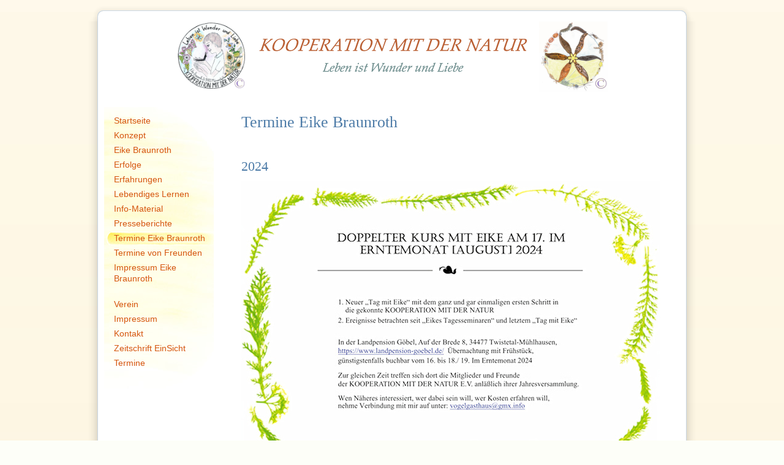

--- FILE ---
content_type: text/html
request_url: https://naturkooperation.org/Termine-Eike-Braunroth.html
body_size: 941
content:
<!DOCTYPE html PUBLIC "-//W3C//DTD XHTML 1.0 Strict//EN" "http://www.w3.org/TR/xhtml1/DTD/xhtml1-strict.dtd">
<html xmlns="http://www.w3.org/1999/xhtml" xml:lang="de"  lang="de">


<head>
  <meta charset="utf-8"/>
  <title>Kooperation mit der Natur - Termine</title>
  <meta content="Kooperation mit der Natur" name="author"/>
  <script src="script/jquery.js" type="text/javascript"></script>
  <script src="script/thickbox.js" type="text/javascript"></script>
  <script src="script/jscript.js" type="text/javascript"></script>
  <link href="layout/style.css" rel="stylesheet" type="text/css"/>

</head>

<body id="Termine Eike Braunroth">

<div id="bg-top"></div>
<div id="bg-page">

  <div id="page">

    <div id="header">

      <div id="logo"><a id="top" name="top"></a><a href="bilder/Logo%20002%20mit%20C.jpg"><img alt="Logo Kooperation mit der Natur" height="500"
                                                                                               src="bilder/Logo%20002%20mit%20C.jpg" title="Geschütztes Logo" width="500"/></a></div>

      <div id="kooperation">
        <h1 class="ci">KOOPERATION MIT DER NATUR </h1>
        <h2><em>Leben ist Wunder und Liebe</em></h2>
      </div>
      <div id="mandala"><a class="thickbox" href="bilder/mandala_gr.jpg" title="Schneckenmandala"><img alt="Schneckenmandala" height="532" src="bilder/mandala_gr.jpg" width="520"/></a>
      </div>

    </div> <!-- //header -->


    <div id="content" class="editable">

        <h1>Termine Eike Braunroth</h1>

        <h2>2024</h2>




  <p><img alt="Doppelter-Kurs-mit-Eike" width="684" height="469" src="Doppelter-Kurs-mit-Eike_2024.jpg"/> </p>


    </div> <!-- //content -->


    <div id="leftcolumn">

      <ul class="u1">
        <li><a href="index-2.html">Startseite</a></li>
        <li><a href="konzept.html">Konzept</a></li>
        <li><a href="eike-braunroth.html">Eike Braunroth</a></li>
        <li><a href="erfolge.html">Erfolge</a></li>
        <li><a href="Erfahrungen.html">Erfahrungen</a></li>
        <li><a href="lebendiges-lernen.html">Lebendiges Lernen</a></li>
        <li><a href="info-material.html">Info-Material</a></li>
        <li><a href="presse.html">Presseberichte</a></li>
        <li id="active"><strong id="current">Termine Eike Braunroth</strong></li>
        <li><a href="mitglieder_veranstaltungen.html">Termine von Freunden</a></li>
        <li><a href="ImpressumEikeBraunroth.html">Impressum Eike Braunroth</a></li>
        <li><br /><a href="verein.html">Verein</a></li>
        <li><a href="kontakt.html">Impressum</a></li>
        <li><a href="kontakt.html">Kontakt</a></li>
        <li><a href="einsicht.html">Zeitschrift EinSicht</a></li>
        <li><a href="termine.html">Termine </a></li>
      </ul>

    </div> <!-- //leftcolumn -->

  </div> <!-- //page -->
  <div class="clear"></div>
</div> <!-- //bg-page -->
<div id="bg-bottom"></div>

</body>
</html>

--- FILE ---
content_type: text/css
request_url: https://naturkooperation.org/layout/style.css
body_size: 4881
content:
/* CSS fuer naturkooperation */

/* neue Inhaltsverzeichnis ab 2013 */
.z-inhalt h2{
	margin-bottom:0.5em;
	font-size:22px;
	color: #0099FF;
	font-style: italic;
}

.z-inhalt table {
	background-color: #F6F6F6;
}

.z-inhalt table h3{
	color: #0099FF;
    margin: 0;
    padding: 6px 0;
}

.z-inhalt.th1{
	padding-left: 10px;
}
.z-inhalt  .th2{
	/* width: 29.5em; */
}
.z-inhalt  .th3{
	padding-right: 10px;
}

.z-inhalt td{
	padding: 0.4em;
	text-align: left;
	border-bottom: 1px solid #B1CFAF;

}

.z-inhalt tr.even td{
	/* background-color: #99FF99;
	background-color: #BCEE68; */
	background-color: #EEFBD9;
}
.z-inhalt tr.odd td{
	/* background-color: #F0F0F0; */
	background-color: #F6F6F6;
}

.z-inhalt td.s{
	padding: 0.4em 0.7em 0.4em 0;
	font-weight: bold;
	text-align: right;
}

.z-inhalt td.t{	
	padding: 0.4em 10px 0.4em 10px;
	text-align: left;
	width: 360px;
}
.z-inhalt td.v{
	font-style: italic;	
}



/* sunfish Inhaltsverzeichnis */

table.inhaltsverzeichnis{
	margin: 1em 0 1em 0;
}

.inhaltsverzeichnis th{
	font-size: 18px;
	color: #4E7CA8;	
	font-family: Georgia, "Times New Roman", Times, serif;
	font-weight: normal;
}

.inhaltsverzeichnis .th1{
	padding-left: 10px;
}
.inhaltsverzeichnis  .th2{
	/* width: 29.5em; */
}
.inhaltsverzeichnis  .th3{
	padding-right: 10px;
}
.inhaltsverzeichnis th,
.inhaltsverzeichnis td{
	padding: 0.2em;
	border-bottom: 1px solid #B1CFAF;
}

.inhaltsverzeichnis tr.odd td{
	background-color: #F4F4F4;
}

.inhaltsverzeichnis td.s{
	padding: 0.2em 0.7em 0.2em 0;
	font-weight: bold;
	text-align: right;
}

.inhaltsverzeichnis td.t{	
	padding: 0.2em 10px 0.2em 10px;
	text-align: left;
	width: 360px;
}
.inhaltsverzeichnis td.v{
	font-style: italic;	
}


body {
	margin: 0;
	padding: 0;
	font-family: Verdana, Arial, Helvetica, sans-serif;
	font-size: 13px;
	color: #444;
	text-align: center;	
	background-image:url(img/bg_body.jpg);
	background-repeat:repeat-x;
	background-color: #FDFEF8;
	background-position: bottom;
}

#bg-top{
	clear: both;
	margin: 0 auto 0 auto ;
	height: 35px;	
	background-image: url(img/bg_top.png);
	background-repeat: no-repeat;
	background-position: top center;
	/* border-bottom: 1px solid #DDD;*/
}

#bg-page{
	background-image: url(img/bg_page.png);
	background-repeat: repeat-y;
	background-position: center;
	padding-bottom: 1px;
}

#page{
	position: relative;
	padding-bottom: 30px;
	margin: 0 auto;
	text-align: left;
	max-width: 960px;
	min-height: 50em;
	/* border-left: 1px solid #CCC;
	border-right: 1px solid #CCC; */
}

* html #page{
	width: 960px;
}

#bg-bottom { 
	clear: both;
	margin: 0px auto;
	height: 46px;
	background-image: url(img/bg_bottom.png);
	background-repeat: no-repeat;
	background-position: top center;
}

#header{
	margin: 0;
	height: 150px;
	position: relative;
	z-index: 2;
}
#logo{
	float: left;
	width: 25%;
	text-align: right;
}
#logo img{
	margin: 2px 0 0 0;
	width: 110px;
	height: 108px;
}
#kooperation{
	float: left;
	margin: 1px 0 0 0;
	width:  50%;
	text-align: center;
	background-image: url(img/kooperation-mit-der-natur.gif);
	background-repeat: no-repeat;
	background-position: center;
}

#kooperation h1, #kooperation h2{
	text-indent: -2500px;
}

#mandala{
	text-align: left;
}
#mandala img{
	margin: 0;
	width: 112px;
	height: 115px;
}
#logo a:hover, #mandala a:hover{
	background-color: #FFF;
}

#leftcolumn{
	/* float: left;
	margin: 0;
	width: 25%; 
	text-align: right; */
	position: absolute;
	width: 220px;
	top: 110px;
	left: 0px;
	z-index: 1;
}

#leftcolumn ul{
	margin: 0 31px 0 0;
	padding: 40px 0 60px 0;
	list-style: none;
	/* border: 2px solid #FAFAD2; */
	background: url(img/bg_menu.jpg);
	background-position: 10px;
	background-repeat: no-repeat;
	border-left: none;
}

#leftcolumn li{
	display: inline;
}

#leftcolumn a,
#leftcolumn a:link,
#leftcolumn a:visited,
#leftcolumn strong{
	display: block;
	padding: 3px 3px 3px 26px;
	font-size: 14px;
}

#leftcolumn a:focus,
#leftcolumn a:hover,
#leftcolumn a:active{
	/* background-color: #FFF5CA; */
	background-image: url(img/bg_menuline_1.gif);
	background-position: top left;
	background-repeat: no-repeat;
}


#leftcolumn strong{
	color: #d5540f;
	font-weight: normal;	
	/* background-color: #FFEC8B; */	
	background-image: url(img/bg_menuline.gif);
}

#content{
	/* margin: 0 5% 0 25%;*/
	margin: 0 5% 0 220px;
	padding: 0 0 0 14px;
}




/* ForestGreen */
a.email, a.email:link, a.email:visited {
	color: #228B22;
}

h1,h2,h3{
	font-family: Georgia, "Times New Roman", Times, serif;
	font-weight: normal;
	/* color: #4e7ca8;
	color: #548B54;*/
}
h1, h2{
	/* color: #4A708B;*/
	color: #4e7ca8;
}

h2 {
	/* color: #4A7D8A;*/
}

h3, #presse strong,
#info-material strong,
#bestellung strong  {
	/* color: #437385; 
	color: #278327;
	color: #4A708B;*/
	color: #4e7ca8;
}

h4{
	/* 
	color: #187C18;
	color: #327832;*/
	color: #228B22;
}

h6{	
	font-family: Arial, Verdana, sans-serif;
}



h1 {
	margin: 0 -1em 0.5em -1em;
	font-size: 26px;
}

h1 span{    
	background-color: transparent;
	/* background-image: url(img/bg_line.png);
	background-repeat: repeat-x;
	background-attachment: scroll;
	background-position: center bottom; */
	padding: 0 1em 3px 1em;
}

h2 {
	margin: 2em 0 0.5em 0;
	font-size: 22px;
}

h3 {
	margin: 2em 0 0.2em 0;
	font-size: 18px;
}

h4, h5{
	margin: 1em 0 0 0;
	font-size: 13px;
}

h5, strong{
	color: #666;
}


p {
	margin: 0 0 0.9em 0;
	line-height: 140%;
}

p.presse {
	margin: 20px 0;
	padding: 0 20px 20px 30px;
	/* border-bottom: 1px solid #B1CFAF; */	
	background-color: transparent;
	background-image: url(img/bg_line.png);
	background-repeat: repeat-x;
	background-attachment: scroll;
	background-position: center bottom;

}

p.formular {
	margin: 0.3em 0;
}


ul, ol{
	margin-top: 0;
	margin-bottom:  1em;
}

li	{
	margin-bottom: 0.4em;
	line-height: 140%;
	/* 
	color: #266722;
	color: #346332; */
}

ol.kleinabc {
	list-style-type: lower-alpha;
}

ol.grossabc {
	list-style-type: upper-alpha;
}

hr {
	margin: 1em 0;
	color: transparent;
	border: none;
	/* border-top: 1px solid #B1CFAF;*/
	height: 0;
	overflow: hidden;
	padding-top: 6px;
	background-color: transparent;
	background-image: url(img/bg_line.png);
	background-repeat: repeat-x;
	background-attachment: scroll;
	background-position: center top;
}


table{
	border-collapse: collapse;
}

th,td{
	vertical-align: top;
	text-align: left;
}

a, a:link, a:visited {
	text-decoration: none;
	color: #d5540f;
}

#content a:link,
#content a:visited, 
#content a:focus{
	border-bottom: 1px dotted #d5540f;
}

#content a.img:link,
#content a.img:visited, 
#content a.img:focus,
#content a.info:link,
#content a.info:visited, 
#content a.info:focus{
	border-bottom: none;
}


#content a:focus,
#content a:hover,
#content a:active {
	color: #cb510e;
	cursor: pointer;
	border-bottom: 1px solid #d5540f;
}

#content a.email, #content a.email:link,
#content a.email:visited{
	background-color: #FFFFFF;
	border-bottom: none;
}

#content a.pdf,
#content a.pdf:link ,
#content a.pdf:visited{
	padding-right: 18px;
	background-image: url(../bilder/grafiken/pdf_small.gif);
	background-repeat: no-repeat;
	background-position: right;
}

#content a.email:focus,
#content a.email:hover,
#content a.email:active{
	color: #31862D;
	border-bottom: none;
}
/* [mehr..] */
#content .vorbei a.info:focus,
#content .vorbei a.info:hover,
#content .vorbei a.info:active {
	color: #CB510E;
	cursor: pointer;
}

#content a.thickbox, 
#content a.thickbox:link,
#content a.thickbox:visited, 
#content a.thickbox:focus,
#content a.thickbox:hover, 
#content a.thickbox:active, 
a img, a:link img, a:visited img,
a:focus img, a:hover img, a:active img{
	border: none;
}

/* Classes */

/*corporate identity */
.ci{
	font-style: italic;
	/* font-weight: bold;
	color: #555; */
}
.ci sup{
	padding-left: 0.2em;
	line-height: 0px;
	font-size: 60%;
	font-weight: normal;
	font-style: normal;
	font-family: Verdana, Arial, sans-serif;
}

#kooperation .ci {
	font-weight: bold;
}
#kooperation h1{
	margin: 40px 0 0 0;
}
#kooperation h2{
	margin: 0.5em 0 0 0;
}
.small{
	font-size: 12px;
}

.top-0{
	margin-top: 0;
}
.top-05{
	margin-top: 0.5em;
}
.top-1{
	margin-top: 1em;
}
.top-2{
	margin-top: 2em;
}
.top-3{
	margin-top: 3em;
}
.bottom-0{
	margin-bottom: 0;
}

.bottom-05{
	margin-bottom: 0.5em;
}
.bottom-1{
	margin-bottom: 1em;
}
.bottom-2{
	margin-bottom: 2em;
}
.bottom-3{
	margin-bottom: 3em;
}

.margin-left-50{
	margin-left: 50px;
}

.margin-left-160{
	margin-left: 160px;
}

.margin-left-186{
	margin-left: 186px;
}

.mr-1 {
	margin-right: 0.5em;
}

.mr-2 {
	 margin-right: 1em;
 }

.pr-1 {
	padding-right: 0.5em;
}

.pr-2 {
	padding-right: 1em;
}

.error, .error li, label.error{
	color: #CC0000;
}

.clear {
	clear: both;
	height: 0;
	overflow: hidden;
}

.center, .align-center,
input.align-center {
	text-align: center;
}
.align-right{
	text-align: right;
}

.float-left{
	float: left;
}
.float-right{
	float: right;
}

img.foto {
	float: left;
	margin-top: 6px;
	margin-right: 15px;
	margin-bottom: 5px;
}

img.links, .img-left {
	float: left;
	margin: 10px 20px 10px 0;
	font-size: 11px;
	color: #666;
}
#content a .einsicht-titel{
	margin-right: 20px;
	border: 1px solid #CCC;
}

img.rechts, .img-right{
	float: right;
	margin: 10px 0 10px 20px;
	font-size: 11px;
	color: #666;
}

table.form-mitgliedschaft td{
	line-height: 3em;
}


td.muted,
table.form-mitgliedschaft td.muted{
	line-height: 1.75em;
	color: #999;
}

label {
	display: inline-block;
	line-height: 1.25;
	padding: 0.5rem 0;
}

input[type="text"] {
	width: 94%;
}

.form-control.w2 {
	width: 2rem;
	display: inline-block;
}
.form-control.w3 {
	width: 3rem;
	display: inline-block;
}
.form-control.w4 {
	 width: 4rem;
	display: inline-block;
 }
.form-control.w5 {
	width: 5rem;
	display: inline-block;
}

.form-control.w14 {
	margin-right: -2em;
	width: 14.4rem;
	display: inline-block;
}

.form-control {
	display: block;
	width: 100%;
	padding: 0.5rem 0.75rem;
	font-size: 1rem;
	line-height: 1.25;
	color: #495057;
	background-color: #fff;
	background-image: none;
	background-clip: padding-box;
	border: 1px solid rgba(0, 0, 0, 0.15);
	border-radius: 0.25rem;
	transition: border-color ease-in-out 0.15s, box-shadow ease-in-out 0.15s;
}

.form-control.is-invalid {
	border-color: #dc3545;
}

.form-control::-ms-expand {
	background-color: transparent;
	border: 0;
}

.form-control:focus {
	color: #495057;
	background-color: #fff;
	border-color: #80bdff;
	outline: none;
}

.form-control::-webkit-input-placeholder {
	color: #868e96;
	opacity: 1;
}

.form-control:-ms-input-placeholder {
	color: #868e96;
	opacity: 1;
}

.form-control::placeholder {
	color: #868e96;
	opacity: 1;
}

.form-control:disabled, .form-control[readonly] {
	background-color: #e9ecef;
	opacity: 1;
}

select.form-control:not([size]):not([multiple]) {
	height: calc(2.25rem + 2px);
}

select.form-control:focus::-ms-value {
	color: #495057;
	background-color: #fff;
}

.btn {
	display: inline-block;
	font-weight: normal;
	text-align: center;
	white-space: nowrap;
	vertical-align: middle;
	-webkit-user-select: none;
	-moz-user-select: none;
	-ms-user-select: none;
	user-select: none;
	border: 1px solid transparent;
	padding: 0.5rem 0.75rem;
	font-size: 1rem;
	line-height: 1.25;
	border-radius: 0.25rem;
	transition: all 0.15s ease-in-out;
}

.btn:focus, .btn:hover {
	text-decoration: none;
}

.btn:focus, .btn.focus {
	outline: 0;
	box-shadow: 0 0 0 3px rgba(0, 123, 255, 0.25);
}

.btn.disabled, .btn:disabled {
	opacity: .65;
}

.btn:active, .btn.active {
	background-image: none;
}

a.btn.disabled,
fieldset[disabled] a.btn {
	pointer-events: none;
}

.btn-primary {
	color: #fff;
	background-color: #007bff;
	border-color: #007bff;
}

.btn-primary:hover {
	color: #fff;
	background-color: #0069d9;
	border-color: #0062cc;
}

.btn-primary:focus, .btn-primary.focus {
	box-shadow: 0 0 0 3px rgba(0, 123, 255, 0.5);
}

.btn-primary.disabled, .btn-primary:disabled {
	background-color: #007bff;
	border-color: #007bff;
}

.btn-primary:active, .btn-primary.active,
.show > .btn-primary.dropdown-toggle {
	background-color: #0069d9;
	background-image: none;
	border-color: #0062cc;
}


.muss {
	/* background-color: #DEEEC9;
	background-color: #FF0;*/
	border: 1px solid #CCC;
}
.rot1 {
	color: red;
}
.textfeldgruss {
	margin-top: 15px;
	color: #674122;
}
.grau {
	color: #d3d3d3;
}
.unter {
	text-decoration: underline;
}

.border-top{
	margin-top: 2em;
	padding-top: 2em;
	/* border-top: 1px solid #B1CFAF;*/	
	background-color: transparent;
	background-image: url(img/bg_line.png);
	background-repeat: repeat-x;
	background-attachment: scroll;
	background-position: center top;
	
}

.infobox {
   margin: 2em 0 1em 0;
	padding: 10px;
	border: 1px solid #B1CFAF;
}
.infobox h2, .infobox h3, .infobox h4{
	margin-top: 6px;
}

table.border th,
table.border td{
	padding: 4px 6px 4px 8px;
	border: 1px solid #B1CFAF;
}

table.border th {
	background-color: #F4F4F4;
}

table.form {
	width: 90%;
}

table.form td{
	font-size: 14px;
	padding: 4px 6px 4px 0;
}
table.form-mitgliedschaft {
	font-size: 14px;
}
table.form label{
	font-size: 14px;
}


.rahmen {
	margin: 0 0 10px 0;
	padding: 10px;
	border: dashed 2px #B1CFAF;
}

#termine .rahmen {
	margin-top: 3em;
	padding-top: 1em;
}

#termine .rahmen h3{
	margin-top: 0;
}


.rahmen1 {
	margin: 0 0 10px 0;
	padding: 8px 5px 5px 5px;
	border: solid 2px #B1CFAF;
}

.rahmen2 {
	margin: 0 0 10px 0;
	padding: 8px 5px 5px 5px;
	width: 150px;
	background-color: #F4F4F4;
	border: solid 2px #B1CFAF;
}

.rahmen3 {
	/*#674122 #266722*/
	padding: 6px 6px 6px 20px;
	background-color: #FFFFF3;
	background-image: url(img/bg_yellow.png);
	background-repeat: repeat;
	border: none;
}

.box-rechts {
	float: right;
	margin: 0 0 0 3em;
	padding: 1em 0 0 0;
	width: 30%;
	border: 1px solid #B1CFAF;
}

.box-rechts h2,
.box-rechts p{
	margin-top: 0;
	margin-left: 1em;
	margin-right: 0.7em;
}
.box-rechts h2 {
	font-size: 16px;
}


#content .box-rechts a, 
#content .box-rechts a:link, 
#content .box-rechts a:visited{
	padding: 0;
	background-color: #FFFFFF;
} 

.sc {
	font-variant: small-caps;
	font-weight: 600;
	color: #674122;
}
.center-table td{
	padding: 0.5em 1em;
	text-align: center;
	border: 1px solid #B1CFAF;
}

table.inhalt{
	margin: 0 0 1em 0;
}

.inhalt .th1{
	width: 2.5em;
}
.inhalt .th2{
	width: 29.5em;
}
.inhalt .th3{
	width: 2em;
}
.inhalt .th4{
	width: 14em;
}

.inhalt th,
.inhalt td{
	padding: 0.2em;
	border-bottom: 1px solid #B1CFAF;
}

.inhalt tr.odd td{
	background-color: #F4F4F4;
}

.inhalt td.s{
	padding: 0.2em 0.7em 0.2em 0;
	text-align: right;
}

.inhalt td.t{	
	padding: 0.2em 3px 0.2em 10px;
	text-align: center;
}
.inhalt td.v{	
}

/* termine */

.vorbei, 
.vorbei h2, 
.vorbei h3, 
.vorbei h4,
.vorbei h5,
.vorbei p,
.vorbei li,
.vorbei strong,
#content .vorbei a,
#content .vorbei a:link,
#content .vorbei a:visited{
	color: #777;
	background-color: #FFFFFF;
	border-bottom: none;
}

.vorbei .text2{
	margin: 0 0 1.5em 0;
	padding: 0 0 0.3em 0;
	/* border-bottom: 1px solid #AAA;*/
}

.termin {
	margin-top: 2em;
	/* border: 1px solid #CCC;*/
}

.date{
	/* color: #4682B4;*/
	color: #333333;
}

.termingruppe {
	margin-left: 30px;
}

.termingruppe h3 {
	margin-top: 0;
	font-size: 16px;
}

.termingruppe .termin {
	margin-top: 0;
}

.termin p{
	margin-bottom: 0.3em;
}

 #termine h3{
	margin: 2em 0 0 -1em;
	padding: 0 0 0.2em 1em;	
	background-image: url(img/bg_yellow.png);
	background-repeat: repeat-x;
	/*
	border-bottom: 1px solid #B1CFAF;
	background-color: transparent;
	background-position: center bottom;*/
}

#termine h2.border-top{
	margin-left: -1em;
	padding-left: 1em;
}

#termine h3.bottom-0{
	border-bottom: none;
	background-image: none;
}

#termine .text2{
	margin-bottom: 2em;
}

/* --->>> global settings needed for thickbox <<<--- */
/*{padding: 0; margin: 0;} */ /*bad thing for ul and ol */

/* --->>> thickbox specific link and font settings <<<--- */
#TB_window {
	font: 12px Arial, Helvetica, sans-serif;
	color: #333333;
}

#TB_secondLine {
	font: 10px Arial, Helvetica, sans-serif;
	color:#666666;
}

#TB_window a{
	font-family: Tahoma, Verdana, Arial, Helvetica, sans-serif;
	font-size: xx-small;
}

#TB_window a:link {color: #666666;}
#TB_window a:visited {color: #666666;}
#TB_window a:hover {color: #000;}
#TB_window a:active {color: #666666;}
#TB_window a:focus{color: #666666;}

/* --->>> thickbox settings <<<--- */
/*  */
#TB_overlay {
	position: fixed;
	z-index:100;
	top: 0;
	left: 0;
	height:100%;
	width:100%;
}

.TB_overlayMacFFBGHack {background: url(../bilder/grafiken/tb_macFFBgHack.html) repeat;}
.TB_overlayBG {
	background-color:#000;
	filter:alpha(opacity=75);
	-moz-opacity: 0.75;
	opacity: 0.75;
}

* html #TB_overlay { /* ie6 hack */
     position: absolute;
     height: expression(document.body.scrollHeight > document.body.offsetHeight ? document.body.scrollHeight : document.body.offsetHeight + 'px');
}

#TB_window {
	position: fixed;
	background: #ffffff;
	z-index: 102;
	color:#000000;
	display:none;
	border: 4px solid #525252;
	text-align:left;
	top:50%;
	left:50%;
}

* html #TB_window { /* ie6 hack */
position: absolute;
margin-top: expression(0 - parseInt(this.offsetHeight / 2) + (TBWindowMargin = document.documentElement && document.documentElement.scrollTop || document.body.scrollTop) + 'px');
}

#TB_window img#TB_Image {
	display:block;
	margin: 15px 0 0 15px;
	/*
	border-right: 1px solid #ccc;
	border-bottom: 1px solid #ccc;
	border-top: 1px solid #666;
	border-left: 1px solid #666;
*/
}

#TB_caption{
	height:25px;
	padding:7px 30px 10px 25px;
	float:left;
}

#TB_closeWindow{
	height:25px;
	padding:11px 25px 10px 0;
	float:right;
}

#TB_closeAjaxWindow{
	padding:7px 10px 5px 0;
	margin-bottom:1px;
	text-align:right;
	float:right;
}

#TB_ajaxWindowTitle{
	float:left;
	padding:7px 0 5px 10px;
	margin-bottom:1px;
}

#TB_title{
	background-color:#e8e8e8;
	height:27px;
}

#TB_ajaxContent{
	clear:both;
	padding:2px 15px 15px 15px;
	overflow:auto;
	text-align:left;
	line-height:1.4em;
}

#TB_ajaxContent.TB_modal{
	padding:15px;
}

#TB_ajaxContent p{
	padding:5px 05px 0;
}

#TB_load{
	position: fixed;
	display:none;
	height:13px;
	width:208px;
	z-index:103;
	top: 50%;
	left: 50%;
	margin: -6px 0 0 -104px; /* -height/2 0 0 -width/2 */
}

* html #TB_load { /* ie6 hack */
position: absolute;
margin-top: expression(0 - parseInt(this.offsetHeight / 2) + (TBWindowMargin = document.documentElement && document.documentElement.scrollTop || document.body.scrollTop) + 'px');
}

#TB_HideSelect{
	z-index:99;
	position:fixed;
	top: 0;
	left: 0;
	background-color:#fff;
	border:none;
	filter:alpha(opacity=0);
	-moz-opacity: 0;
	opacity: 0;
	height:100%;
	width:100%;
}

* html #TB_HideSelect { /* ie6 hack */
     position: absolute;
     height: expression(document.body.scrollHeight > document.body.offsetHeight ? document.body.scrollHeight : document.body.offsetHeight + 'px');
}

#TB_iframeContent{
	clear:both;
	border:none;
	margin-bottom:-1px;
	margin-top:1px;
	_margin-bottom:1px;
}

@media print {
	
	body {
		background-color:#fff;
		background-image: none;
		color:#000;
		font-family:Verdana,Arial,Helvetica,sans-serif;
		font-size: 10pt;
		margin:0;
		padding:0;
   }	
	
	#header, #leftcolumn, .noprint{
		display: none;
	}

	#page, #content{
		margin: 0;
		padding: 0;
		width: 100%;
		background-color: #fff;
	}
	
	h1, h2, h3, h4, h5, p, ul, ol, strong,
	#presse strong, #info-material strong, 
	#bestellung strong {
		color: #000;
	}
	
	#bg-top, #bg-page, #bg-bottom, .rahmen3,
	h1 span{
		background-image: none;	
		background-color:#fff;	
	}	
	
	p, li, label, td {
		font-size: 10pt;
	}
	
	.rahmen3 {
		margin: 0;
		padding: 0;
	}

}

--- FILE ---
content_type: application/javascript
request_url: https://naturkooperation.org/script/thickbox.js
body_size: 2452
content:
/*
 * Thickbox 3 - One Box To Rule Them All.
 * By Cody Lindley (http://www.codylindley.com)
 * Copyright (c) 2007 cody lindley
 * Licensed under the MIT License: http://www.opensource.org/licenses/mit-license.php
*/

var tb_pathToImage = "https://www.naturkooperation.org/bilder/loadingAnimation.gif";

$(document).ready(function(){tb_init('a.thickbox, area.thickbox, input.thickbox');imgLoader=new Image();imgLoader.src=tb_pathToImage});function tb_init(b){$(b).click(function(){var t=this.title||this.name||null;var a=this.href||this.alt;var g=this.rel||false;tb_show(t,a,g);this.blur();return false})}function tb_show(d,f,g){try{if(typeof document.body.style.maxHeight==="undefined"){$("body","html").css({height:"100%",width:"100%"});$("html").css("overflow","hidden");if(document.getElementById("TB_HideSelect")===null){$("body").append("<iframe id='TB_HideSelect'></iframe><div id='TB_overlay'></div><div id='TB_window'></div>");$("#TB_overlay").click(tb_remove)}}else{if(document.getElementById("TB_overlay")===null){$("body").append("<div id='TB_overlay'></div><div id='TB_window'></div>");$("#TB_overlay").click(tb_remove)}}if(tb_detectMacXFF()){$("#TB_overlay").addClass("TB_overlayMacFFBGHack")}else{$("#TB_overlay").addClass("TB_overlayBG")}if(d===null){d=""}$("body").append("<div id='TB_load'><img src='"+imgLoader.src+"' /></div>");$('#TB_load').show();var h;if(f.indexOf("?")!==-1){h=f.substr(0,f.indexOf("?"))}else{h=f}var i=/\.jpg$|\.jpeg$|\.png$|\.gif$|\.bmp$/;var j=h.toLowerCase().match(i);if(j=='.jpg'||j=='.jpeg'||j=='.png'||j=='.gif'||j=='.bmp'){TB_PrevCaption="";TB_PrevURL="";TB_PrevHTML="";TB_NextCaption="";TB_NextURL="";TB_NextHTML="";TB_imageCount="";TB_FoundURL=false;if(g){TB_TempArray=$("a[@rel="+g+"]").get();for(TB_Counter=0;((TB_Counter<TB_TempArray.length)&&(TB_NextHTML===""));TB_Counter++){var k=TB_TempArray[TB_Counter].href.toLowerCase().match(i);if(!(TB_TempArray[TB_Counter].href==f)){if(TB_FoundURL){TB_NextCaption=TB_TempArray[TB_Counter].title;TB_NextURL=TB_TempArray[TB_Counter].href;TB_NextHTML="<span id='TB_next'>&nbsp;&nbsp;<a href='#'>Weiter &gt;</a></span>"}else{TB_PrevCaption=TB_TempArray[TB_Counter].title;TB_PrevURL=TB_TempArray[TB_Counter].href;TB_PrevHTML="<span id='TB_prev'>&nbsp;&nbsp;<a href='#'>&lt; Zurück</a></span>"}}else{TB_FoundURL=true;TB_imageCount="Bild "+(TB_Counter+1)+" von "+(TB_TempArray.length)}}}imgPreloader=new Image();imgPreloader.onload=function(){imgPreloader.onload=null;var a=tb_getPageSize();var x=a[0]-150;var y=a[1]-150;var b=imgPreloader.width;var c=imgPreloader.height;if(b>x){c=c*(x/b);b=x;if(c>y){b=b*(y/c);c=y}}else if(c>y){b=b*(y/c);c=y;if(b>x){c=c*(x/b);b=x}}TB_WIDTH=b+30;TB_HEIGHT=c+60;$("#TB_window").append("<a href='' id='TB_ImageOff' title='Close'><img id='TB_Image' src='"+f+"' width='"+b+"' height='"+c+"' alt='"+d+"'/></a>"+"<div id='TB_caption'>"+d+"<div id='TB_secondLine'>"+TB_imageCount+TB_PrevHTML+TB_NextHTML+"</div></div><div id='TB_closeWindow'><a href='#' id='TB_closeWindowButton' title='Close'>Fenster schließen</a></div>");$("#TB_closeWindowButton").click(tb_remove);if(!(TB_PrevHTML==="")){function goPrev(){if($(document).unbind("click",goPrev)){$(document).unbind("click",goPrev)}$("#TB_window").remove();$("body").append("<div id='TB_window'></div>");tb_show(TB_PrevCaption,TB_PrevURL,g);return false}$("#TB_prev").click(goPrev)}if(!(TB_NextHTML==="")){function goNext(){$("#TB_window").remove();$("body").append("<div id='TB_window'></div>");tb_show(TB_NextCaption,TB_NextURL,g);return false}$("#TB_next").click(goNext)}document.onkeydown=function(e){if(e==null){keycode=event.keyCode}else{keycode=e.which}if(keycode==27){tb_remove()}else if(keycode==190){if(!(TB_NextHTML=="")){document.onkeydown="";goNext()}}else if(keycode==188){if(!(TB_PrevHTML=="")){document.onkeydown="";goPrev()}}};tb_position();$("#TB_load").remove();$("#TB_ImageOff").click(tb_remove);$("#TB_window").css({display:"block"})};imgPreloader.src=f}else{var l=f.replace(/^[^\?]+\??/,'');var m=tb_parseQuery(l);TB_WIDTH=(m['width']*1)+30||630;TB_HEIGHT=(m['height']*1)+40||440;ajaxContentW=TB_WIDTH-30;ajaxContentH=TB_HEIGHT-45;if(f.indexOf('TB_iframe')!=-1){urlNoQuery=f.split('TB_');$("#TB_iframeContent").remove();if(m['modal']!="true"){$("#TB_window").append("<div id='TB_title'><div id='TB_ajaxWindowTitle'>"+d+"</div><div id='TB_closeAjaxWindow'><a href='#' id='TB_closeWindowButton' title='Close'>Fenster schließen</a></div></div><iframe frameborder='0' hspace='0' src='"+urlNoQuery[0]+"' id='TB_iframeContent' name='TB_iframeContent"+Math.round(Math.random()*1000)+"' onload='tb_showIframe()' style='width:"+(ajaxContentW+29)+"px;height:"+(ajaxContentH+17)+"px;' > </iframe>")}else{$("#TB_overlay").unbind();$("#TB_window").append("<iframe frameborder='0' hspace='0' src='"+urlNoQuery[0]+"' id='TB_iframeContent' name='TB_iframeContent"+Math.round(Math.random()*1000)+"' onload='tb_showIframe()' style='width:"+(ajaxContentW+29)+"px;height:"+(ajaxContentH+17)+"px;'> </iframe>")}}else{if($("#TB_window").css("display")!="block"){if(m['modal']!="true"){$("#TB_window").append("<div id='TB_title'><div id='TB_ajaxWindowTitle'>"+d+"</div><div id='TB_closeAjaxWindow'><a href='#' id='TB_closeWindowButton'>Fenster schließen�en</a></div></div><div id='TB_ajaxContent' style='width:"+ajaxContentW+"px;height:"+ajaxContentH+"px'></div>")}else{$("#TB_overlay").unbind();$("#TB_window").append("<div id='TB_ajaxContent' class='TB_modal' style='width:"+ajaxContentW+"px;height:"+ajaxContentH+"px;'></div>")}}else{$("#TB_ajaxContent")[0].style.width=ajaxContentW+"px";$("#TB_ajaxContent")[0].style.height=ajaxContentH+"px";$("#TB_ajaxContent")[0].scrollTop=0;$("#TB_ajaxWindowTitle").html(d)}}$("#TB_closeWindowButton").click(tb_remove);if(f.indexOf('TB_inline')!=-1){$("#TB_ajaxContent").append($('#'+m['inlineId']).children());$("#TB_window").unload(function(){$('#'+m['inlineId']).append($("#TB_ajaxContent").children())});tb_position();$("#TB_load").remove();$("#TB_window").css({display:"block"})}else if(f.indexOf('TB_iframe')!=-1){tb_position();if($.browser.safari){$("#TB_load").remove();$("#TB_window").css({display:"block"})}}else{$("#TB_ajaxContent").load(f+="&random="+(new Date().getTime()),function(){tb_position();$("#TB_load").remove();tb_init("#TB_ajaxContent a.thickbox");$("#TB_window").css({display:"block"})})}}if(!m['modal']){document.onkeyup=function(e){if(e==null){keycode=event.keyCode}else{keycode=e.which}if(keycode==27){tb_remove()}}}}catch(e){}}function tb_showIframe(){$("#TB_load").remove();$("#TB_window").css({display:"block"})}function tb_remove(){$("#TB_imageOff").unbind("click");$("#TB_closeWindowButton").unbind("click");$("#TB_window").fadeOut("fast",function(){$('#TB_window,#TB_overlay,#TB_HideSelect').trigger("unload").unbind().remove()});$("#TB_load").remove();if(typeof document.body.style.maxHeight=="undefined"){$("body","html").css({height:"auto",width:"auto"});$("html").css("overflow","")}document.onkeydown="";document.onkeyup="";return false}function tb_position(){$("#TB_window").css({marginLeft:'-'+parseInt((TB_WIDTH/2),10)+'px',width:TB_WIDTH+'px'});if(!(jQuery.browser.msie&&jQuery.browser.version<7)){$("#TB_window").css({marginTop:'-'+parseInt((TB_HEIGHT/2),10)+'px'})}}function tb_parseQuery(a){var b={};if(!a){return b}var c=a.split(/[;&]/);for(var i=0;i<c.length;i++){var d=c[i].split('=');if(!d||d.length!=2){continue}var e=unescape(d[0]);var f=unescape(d[1]);f=f.replace(/\+/g,' ');b[e]=f}return b}function tb_getPageSize(){var a=document.documentElement;var w=window.innerWidth||self.innerWidth||(a&&a.clientWidth)||document.body.clientWidth;var h=window.innerHeight||self.innerHeight||(a&&a.clientHeight)||document.body.clientHeight;arrayPageSize=[w,h];return arrayPageSize}function tb_detectMacXFF(){var a=navigator.userAgent.toLowerCase();if(a.indexOf('mac')!=-1&&a.indexOf('firefox')!=-1){return true}}

--- FILE ---
content_type: application/javascript
request_url: https://naturkooperation.org/script/jscript.js
body_size: 3489
content:
/* JQuery URL Parser
 * Version 1.0
 * Parses URLs and provides easy access to information within them.
 *
 * Author: Mark Perkins
 * Author email: mark@allmarkedup.com
 */
jQuery.url=function(){var segments={};var parsed={};var options={url:window.location,strictMode:false,key:['source','protocol','authority','userInfo','user','password','host','port','relative','path','directory','file','query','anchor'],q:{name:'queryKey',parser:/(?:^|&)([^&=]*)=?([^&]*)/g},parser:{strict:/^(?:([^:\/?#]+):)?(?:\/\/((?:(([^:@]*):?([^:@]*))?@)?([^:\/?#]*)(?::(\d*))?))?((((?:[^?#\/]*\/)*)([^?#]*))(?:\?([^#]*))?(?:#(.*))?)/,loose:/^(?:(?![^:@]+:[^:@\/]*@)([^:\/?#.]+):)?(?:\/\/)?((?:(([^:@]*):?([^:@]*))?@)?([^:\/?#]*)(?::(\d*))?)(((\/(?:[^?#](?![^?#\/]*\.[^?#\/.]+(?:[?#]|$)))*\/?)?([^?#\/]*))(?:\?([^#]*))?(?:#(.*))?)/}};var parseUri=function(){str=decodeURI(options.url);var m=options.parser[options.strictMode?'strict':'loose'].exec(str);var uri={};var i=14;while(i--){uri[options.key[i]]=m[i]||''}uri[options.q.name]={};uri[options.key[12]].replace(options.q.parser,function($0,$1,$2){if($1){uri[options.q.name][$1]=$2}});return uri};var key=function(key){if(!parsed.length){setUp()}if(key=='base'){if(parsed.port!==null&&parsed.port!==''){return parsed.protocol+'://'+parsed.host+':'+parsed.port+'/'}else{return parsed.protocol+'://'+parsed.host+'/'}}return(parsed[key]==='')?null:parsed[key]};var param=function(item){if(!parsed.length){setUp()}return(parsed.queryKey[item]===null)?null:parsed.queryKey[item]};var setUp=function(){parsed=parseUri();getSegments()};var getSegments=function(){var p=parsed.path;segments=[];segments=parsed.path.length==1?{}:(p.charAt(p.length-1)=='/'?p.substring(1,p.length-1):path=p.substring(1)).split('/')};return{setMode:function(mode){strictMode=mode=='strict'?true:false;return this},setUrl:function(newUri){options.url=newUri===undefined?window.location:newUri;setUp();return this},segment:function(pos){if(!parsed.length){setUp()}if(pos===undefined){return segments.length}return(segments[pos]===''||segments[pos]===undefined)?null:segments[pos]},attr:key,param:param}}();





/*
 * jquery eventdate
 * jquery Show-hide text
 * jquery email antispam
 * Written 2007 by sunfish
 */
 
 
	  // EVENTDATE PART I
	function getYearY2K(d) {
		var y = d.getYear();
		if (y < 200) {
			return y + 1900;
		} else {
			return y;
		}
	 }
	var now = new Date();
	var todayYear = getYearY2K(now);
	var todayMonth = eval(now.getMonth()+1);
	var todayDay   = now.getDate();
	// alert(todayDay+'-'+todayMonth+'-'+todayYear);
	todayObject = new Date(todayYear, todayMonth, todayDay);
    var todayTime = todayObject.getTime();
	
	function mail(a,b) {
		parent.location = 'mailto:'+a+'@'+b;
		return false;
	}
	
	function showtermin(hash){	
		var hashDiv = $('.termin:has('+hash+')');
		// element with anchor on this page?
		if(hashDiv[0]){ 			
			hashDiv.find('div.text2').show();
			var showlink = hashDiv.find('.text1 a');
			showlink.attr({title:'Text ausblenden'});
			showlink.text('[Text ausblenden]');	
			hashDiv.addClass('rahmen');
		}
		// go to the anchor
		location.href = hash;
	}
	 



$(document).ready(function(){


    console.log('ready');
	if($('label.error')){
        $('label.error').each(function() {
            $input = $(this).attr('for');
            console.log($input );
            $('#' + $input).addClass('is-invalid');
        });
	}
						   
	$('#content h1').wrapInner('<span></span>');
					   
						   
   //zebra table
	$('tr:nth-child(odd)').addClass('odd');	
	

	
	$('.inhalt tr').find('td:eq(0)').addClass('s'); 
	$('.inhalt tr').find('td:eq(2)').addClass('t'); 	
	$('.inhalt tr').find('td:eq(3)').addClass('v'); 
	
	
	$('.inhaltsverzeichnis tr').find('th:eq(0)').addClass('th1'); 
	$('.inhaltsverzeichnis tr').find('th:eq(2)').addClass('th2'); 	
	$('.inhaltsverzeichnis tr').find('th:eq(3)').addClass('th3'); 
	
	$('.inhaltsverzeichnis tr').find('td:eq(0)').addClass('t'); 
	$('.inhaltsverzeichnis tr').find('td:eq(1)').addClass('v'); 	
	$('.inhaltsverzeichnis tr').find('td:eq(2)').addClass('s'); 
	
	$('.z-inhalt tr').find('td:eq(0)').addClass('t'); 
	$('.z-inhalt tr').find('td:eq(1)').addClass('v'); 	
	$('.z-inhalt tr').find('td:eq(2)').addClass('s'); 
	
	$('.z-inhalt tr:nth-child(even)').addClass('even');	

		// email adress antispam - needs jquery
		// eg. write in html info<span> |at| </span>naturkooperation.org
	$('#content p:contains("|at|"),td:contains("|at|")').each(function(){
		// alert($(this).html());
		var filter = /([a-zA-Z0-9_\.\-]+)(<span> \|at\| <\/span>)([a-zA-Z0-9_\-\.]+\.[a-zA-Z]{2,3})/ig;
		var link = '<a onclick="mail($1,$3)" class="email">$1 (at) $3</a>';
		$(this).html($(this).html().replace(filter, link));	
	});
	$('#content p:contains("(at)"),td:contains("(at)")').each(function(){
		// alert($(this).html());
		var filter = /(, )?\s*([a-zA-Z0-9_\.\-]+)(<span> \(at\) <\/span>)([a-zA-Z0-9_\-\.]+\.[a-zA-Z]{2,3})/ig;
		var link = ' <a onclick="mail($2,$4)" class="email">email</a>';
		$(this).html($(this).html().replace(filter, link));	
	});
	
	$('p:contains("�"),td:contains("�"),h1:contains("�"),h2:contains("�"),h3:contains("�")').each(function(){
		// alert($(this).html());
		var filter = /Kooperation mit der Natur�/ig;
		var newstrg = '<span class="ci">KOOPERATION MIT DER NATUR<sup>&reg;</sup></span>';
		$(this).html($(this).html().replace(filter, newstrg));	
	});
	
   $('#content a[href$=".pdf"]').addClass('pdf');
   $('a:has("img")').addClass('img');

	
		// open external links with target _blank	
	$('#content a[href$=".pdf"], #content a[href^="http"]').click(function(){ 																		 
		this.target = '_blank';
	});	
	
	
  	  // EVENTDATE PART II
  $('div.termin').each(function(){	
  		var idDate = $(this).attr('id');
		  // 2007-04-29 
		  // console.log(idDate);
		dateParts   = idDate.match(/(\d{2})\-(\d{2})\-(\d{4})/);
		if (dateParts) {
 	   	dateObject = new Date(dateParts[3], dateParts[2], dateParts[1]);
			dateTime = dateObject.getTime();
				// console.log('dateTime: '+dateTime+ ' todayTime: '+todayTime);
			if(dateTime < todayTime) {
				// console.log('Termin vorbei');
				$(this).addClass('vorbei');
			}
		}									  
  });
  
  // $('#termine 
  
	var showLink = '&nbsp;<a class="info" title="Text vollst�ndig anzeigen">[mehr...]</a>';
	
	$('.text2').hide(); 
	$('.text1').append(showLink);
	
	$('.text1 a').click(function(){	
		// $(this).parents('p').next('div').slideToggle('slow');
		$(this).parents('p,ul').next('div').toggle();
		
		if($(this).text() == '[mehr...]')
		{	
			$(this).attr({title:'Text ausblenden'});
			$(this).text('[Text ausblenden]');	
		}
		else
		{	
			$(this).attr({title:'Text vollst�ndig anzeigen'});
			$(this).text('[mehr...]');
		}
	}); 
	
	// external call: show single .termin div with hash anchor
	if(location.hash) {		
		if($('body#termine').length > 0 )
		{
			showtermin(location.hash);
		}
	}
	
	
	  // SET HOMEPAGE ONLY FOR IE, solution for firefox?
	if($.browser.msie)
	{   
		var sethomepageLink = '<p>Klicken Sie hier, wenn Sie <a href="http://www.naturkooperation.org"  onclick="this.style.behavior=\'url(#default#homepage)\'; this.sethomepage(\'http://www.naturkooperation.org\');return false;">www.naturkooperation.org als Startseite</a> festlegen m�chten.</p>';
		$("#index .sethomepage").after(sethomepageLink);		
	}
	
	
// Flash video pages
	$('a[href$=".flv"]').attr('title','Video ansehen');
	$('a[href$=".flv"]').click( function(){	
														 
			// close flasplayer
			if($('#flash-container').length != 0 ) {
				$('#flash-container').remove();
			}
			// video url is linked, so get the location									 
			var videoURL = this.href;
			// media player from Jeroen Wijering http://www.jeroenwijering.com/
			// var playerURL = 'http://www.planet-diversity.org/fileadmin/player.swf';
			
			var path = jQuery.url.attr("path");	
			// e.g.    /stories-and-videos/interviewswithparticipants.html	
			var relPath = path.replace(/\/[^\/]+/g, '../'); 
			// --> ../../
			relPath =  relPath.slice(0,3);
			// --> remove the first ../
			var playerURL =  relPath+'media/player.swf';			
			// alert('playerURL: '+playerURL);
			
			// built the video container so that it is displayed on the right site
			var flashContainer = '<div id="flash-container"></div>';
			
			if ($(this).parent('div'))
 			{
				 var videoContainer =  $(this).parent('div');
				 var videoLink      =  $(this);
				 // $(this).parent('p,td').css({'position': 'relative'});
				 $(this).hide();
				 videoContainer.prepend( flashContainer );	
			}	
				
			// fill in the video flash width jquery-flash.js
			$('#flash-container').flash(
			{
				src: playerURL, 
				height: 160,  
				width: 200, 
				bgcolor: '#ffffff', 
				wmode: 'opaque', 
				allowscriptaccess: 'always', 
				version: 9, 
				flashvars: { file: videoURL, controlbar: 'over', duration: 34, fullscreen: 'true', stretching: 'fill', autostart: 'true', skin: relPath+'media/simple.swf' }
				},
				{ version: 9 }
			);	
			// write the remove link
			$('#flash-container').append('<br /><a>Video schlie�en</a>');
			$('#flash-container a').click(function(){
				$('#flash-container').remove();
				videoLink.show();
			});
			return false;
	 });	
								
});